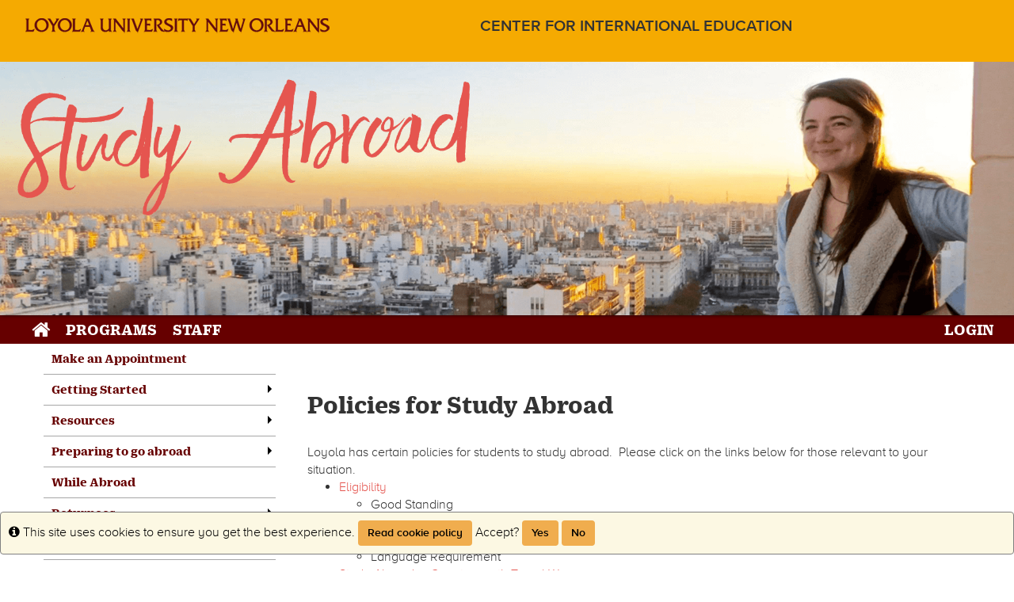

--- FILE ---
content_type: text/html;charset=UTF-8
request_url: https://studyabroad.loyno.edu/index.cfm?FuseAction=Abroad.ViewLink&Parent_ID=CAABAB36-C292-27F1-FEA5E60F24A12DAC&Link_ID=43639D2F-5056-BA1F-74BB88C27852ADF1
body_size: 36238
content:

<!DOCTYPE html>
<html lang="en-us">
<head>
	<title>Policies for Study Abroad > Study Abroad at Loyola University New Orleans</title>
	<meta http-equiv="Content-Type" content="text/html; charset=UTF-8" />
	<meta name="MSSmartTagsPreventParsing" content="true" />
	<meta name="keywords" content="study abroad, international education, international, abroad," />
	<meta name="viewport" content="width=device-width, initial-scale=1.0" />

	<link rel="stylesheet" type="text/css" href="/_assets/css/bootstrap.min-blue.css?v=TDS25.4.0-03272025" />

	<link rel="stylesheet" type="text/css" href="/_assets/css/master-responsive.css?v=TDS25.4.0-03272025" />

	<link rel="stylesheet" type="text/css" href="/accounts/89C863DBC68B4B8F7A962085D3C9B284/themes/stockassets/loyno_sa.css" />

	
	<style type="text/css">
	
		header{background-image:none;background-color:#f5aa01}
	
		header{padding:0px;border-top:0px}
	
		footer{background-image:none;background-color:#620003}
	
		footer{padding:0px;}
	
		a{color:#e5554f;}
		a:hover{color:#c34843;}
	
	</style>

	<script type="text/javascript" src="/_assets/js/master-responsive.js?v=TDS25.4.0-03272025"></script>

	<script type="text/javascript" src="/_assets/js/utils.js"></script>

	<script type="text/javascript" src="/accounts/89C863DBC68B4B8F7A962085D3C9B284/themes/stockassets/more-menu.js"></script>

	<script>
		(function(apiKey){
			(function(p,e,n,d,o){var v,w,x,y,z;o=p[d]=p[d]||{};o._q=[];
			v=['initialize','identify','updateOptions','pageLoad'];for(w=0,x=v.length;w<x;++w)(function(m){
				o[m]=o[m]||function(){o._q[m===v[0]?'unshift':'push']([m].concat([].slice.call(arguments,0)));};})(v[w]);
				y=e.createElement(n);y.async=!0;y.src='https://cdn.pendo.io/agent/static/'+apiKey+'/pendo.js';
				z=e.getElementsByTagName(n)[0];z.parentNode.insertBefore(y,z);})(window,document,'script','pendo');
				// Call this whenever information about your visitors becomes available
				// Please use Strings, Numbers, or Bools for value types.
				pendo.initialize({
	            visitor: {
	                id: "0_89C863DBC68B4B8F7A962085D3C9B284",
	                email: "",
	                full_name: " ",
					user_created: "",
	                superuser:  "false",
	                maintenance:  "false",
	                faciliatator:  "false",
	                reviewer:  "false",
	                recommender:  "false",
					alerttravel_admin: "false",
					travel_admin: "false",
					agreements_admin: "false",
					system_administrator: "false"
	                //'VISITOR-UNIQUE-ID'   // Required if user is logged in
	                // email:        // Recommended if using Pendo Feedback, or NPS Email
	                // full_name:    // Recommended if using Pendo Feedback
	                // role:         // Optional
	                // You can add any additional visitor level key-values here,
	                // as long as it's not one of the above reserved names.
	            },
	            account: {
	                id: "1000_89C863DBC68B4B8F7A962085D3C9B284",
	                account_name: "Loyola University New Orleans_Study Abroad at Loyola University New Orleans",
	                Component: "Study Abroad,AlertTraveler",
	                ACCOUNT_UNIQUE_ID: "89C863DBC68B4B8F7A962085D3C9B284",
					hostname: "studyabroad.loyno.edu",
					salesforceId: "0016g000007YMdLAAW"
					
					// Highly recommended
	                // name:         // Optional
	                // is_paying:    // Recommended if using Pendo Feedback
	                // monthly_value:// Recommended if using Pendo Feedback
	                // planLevel:    // Optional
	                // planPrice:    // Optional
	                // creationDate: // Optional
	                // You can add any additional account level key-values here,
	                // as long as it's not one of the above reserved names.
	            }
				});
		})('6f834bb5-35bf-43af-43fa-a47aa3694984');
	</script>

	
	
	
	<script>
		window['_fs_host'] = 'fullstory.com';
		window['_fs_script'] = 'edge.fullstory.com/s/fs.js';
		window['_fs_org'] = 'o-1V47MT-na1';
		window['_fs_namespace'] = 'FS';
		!function(m,n,e,t,l,o,g,y){var s,f,a=function(h){
		return!(h in m)||(m.console&&m.console.log&&m.console.log('FullStory namespace conflict. Please set window["_fs_namespace"].'),!1)}(e)
		;function j(b){var h,d=[];function k(){h&&(d.forEach((function(b){var d;try{d=b[h[0]]&&b[h[0]](h[1])}catch(h){return void(b[3]&&b[3](h))}
		d&&d.then?d.then(b[2],b[3]):b[2]&&b[2](d)})),d.length=0)}function r(b){return function(d){h||(h=[b,d],k())}}return b(r(0),r(1)),{
		then:function(b,h){return j((function(r,i){d.push([b,h,r,i]),k()}))}}}a&&(g=m[e]=function(){var b=function(b,d,k,r){function i(i,c){
		h(b,d,k,i,c,r)}r=r||2;var c,u=/Async$/;return u.test(b)?(b=b.replace(u,""),"function"==typeof Promise?new Promise(i):j(i)):h(b,d,k,c,c,r)}
		;function h(h,d,k,r,i,c){return b._api?b._api(h,d,k,r,i,c):(b.q&&b.q.push([h,d,k,r,i,c]),null)}return b.q=[],b}(),y=function(b){function h(h){
		"function"==typeof h[4]&&h[4](new Error(b))}var d=g.q;if(d){for(var k=0;k<d.length;k++)h(d[k]);d.length=0,d.push=h}},function(){
		(o=n.createElement(t)).async=!0,o.crossOrigin="anonymous",o.src="https://"+l,o.onerror=function(){y("Error loading "+l)}
		;var b=n.getElementsByTagName(t)[0];b.parentNode.insertBefore(o,b)}(),function(){function b(){}function h(b,h,d){g(b,h,d,1)}function d(b,d,k){
		h("setProperties",{type:b,properties:d},k)}function k(b,h){d("user",b,h)}function r(b,h,d){k({uid:b},d),h&&k(h,d)}g.identify=r,g.setUserVars=k,
		g.identifyAccount=b,g.clearUserCookie=b,g.setVars=d,g.event=function(b,d,k){h("trackEvent",{name:b,properties:d},k)},g.anonymize=function(){r(!1)
		},g.shutdown=function(){h("shutdown")},g.restart=function(){h("restart")},g.log=function(b,d){h("log",{level:b,msg:d})},g.consent=function(b){
		h("setIdentity",{consent:!arguments.length||b})}}(),s="fetch",f="XMLHttpRequest",g._w={},g._w[f]=m[f],g._w[s]=m[s],m[s]&&(m[s]=function(){
		return g._w[s].apply(this,arguments)}),g._v="2.0.0")}(window,document,window._fs_namespace,"script",window._fs_script);
	</script>

	
	<script src="https://logrocket.terradotta.com/LogRocket.js" crossorigin="anonymous"></script>
	<script>window.LogRocket && window.LogRocket.init('terradotta/terradotta-10');</script>

	
</head>
<body >
<span id="skiptocontent-dummy"></span>

		
		<a href="index.cfm?FuseAction=Abroad.ViewLink#tds_content_start" class="sr-only sr-only-focusable" id="skiptocontent">Skip to content</a>
	
<div id="loading" style="display: none;">Loading...</div>
<noscript><p class="alert alert-danger"><strong>Your browser does not support JavaScript, or it is currently disabled. This site requires JavaScript support to run properly.</strong></p></noscript>
<a id="top"></a> 

<script type="text/javascript">
<!--
// <![CDATA[
	var ATOCParent = 0;
	var ATOCLink = 0;
	var ann_i18n = new Array("Event Date:","View Details","There are no announcements");
// ]]>
//-->
</script>

<header id="pageheader">
<div id="header" class="clearfix">
  <div id="desktopNav">
               <div class="container-fluid top_nav">
                           <div class="col-lg-5 col-md-6 col-sm-12 nopadding">
                                       <a class="desktop_logo" href="http://loyno.edu/" title="home">
                                                   <img class="img-responsive" src="/accounts/89C863DBC68B4B8F7A962085D3C9B284/themes/stockassets/Loyola_wordmark_horizontal_maroon.png" />
                                       </a>
                           </div>
                           <div class="col-lg-7 col-md-8 col-sm-12 nopadding">
                                       <nav role="navigation" class="col-md-12" style="padding-top: 20px;">
                                                   <ul>
                                                               <li><a href="http://cie.loyno.edu" title="CIE Home">Center for International Education</a></li>
                                                   </ul>
                                       </nav>
                           </div>
               </div>
  </div>
    <div>
    <img src="/accounts/89C863DBC68B4B8F7A962085D3C9B284/themes/stockassets/StudyAbroad_Header.png" alt="Loyola University New Orleans Study Abroad" class="img-responsive"/>
</div>
</div> 
</header>


<div id="pagenav-wrapper">
<nav id="pagenav" class="navbar navbar-inverse">
	<div class="container-fluid">
		<div class="navbar-header">
			<div class="visible-xs fullname-xs"> 
				<button type="button" class="navbar-toggle collapsed" data-toggle="collapse" data-target="#top-navbar" aria-expanded="false">
					<span class="sr-only">Toggle navigation</span>
					<span class="icon-bar"></span>
					<span class="icon-bar"></span>
					<span class="icon-bar"></span>
				</button>
			</div>
		</div>
		<div class="collapse navbar-collapse" id="top-navbar">
			<ul class="nav navbar-nav navbar-left">
				
					<li>
						<a href="/index.cfm?FuseAction=Abroad.Home"><i class="fa fa-lg fa-home"><span class="sr-only">Site home</span></i></a>
					</li>
					
						<li><a href="/index.cfm?FuseAction=Programs.Home">Programs</a></li>
					
						<li><a href="/index.cfm?FuseAction=StaffMain.Home">Staff</a></li>
					
			</ul>
			<ul class="nav navbar-nav navbar-right">
				
						<li><a href="https://studyabroad.loyno.edu/index.cfm?FuseAction=Security.AngLogin">LOGIN</a></li>
					
			</ul>
		</div>
	</div>
</nav>
</div>

<main id="pagebody" class="container">
	
		<div class="row">
			
				<div id="pagebodysidebar">
			
				<ul class="sidebar-nav dropdown-menu hidden-sm hidden-xs" role="menu">
					
		<li><a href ="index.cfm?FuseAction=Abroad.ViewLink&amp;Parent_ID=0&amp;Link_ID=85FE3CC8-C292-27F1-FAC1F9F8E1CF28DB" role="menuitem" class="nav-option">Make an Appointment</a></li>
		
		<li class="dropdown-submenu">
			<a href ="index.cfm?FuseAction=Abroad.ViewLink&amp;Parent_ID=0&amp;Link_ID=CAABAB36-C292-27F1-FEA5E60F24A12DAC" role="menuitem" class="nav-option">Getting Started</a>
			<ul class="dropdown-menu">
			
		<li><a href ="index.cfm?FuseAction=Abroad.ViewLink&amp;Parent_ID=CAABAB36-C292-27F1-FEA5E60F24A12DAC&amp;Link_ID=9DDBB347-5056-831A-0D957EE7474AC6C1" role="menuitem" class="nav-option">Study Abroad in 5 Simple Steps</a></li>
		
		<li><a href ="index.cfm?FuseAction=Abroad.ViewLink&amp;Parent_ID=CAABAB36-C292-27F1-FEA5E60F24A12DAC&amp;Link_ID=46CEFF33-5056-BA1F-74EA9DB1D060044B" role="menuitem" class="nav-option">Types of Programs</a></li>
		
		<li><a href ="index.cfm?FuseAction=Abroad.ViewLink&amp;Parent_ID=CAABAB36-C292-27F1-FEA5E60F24A12DAC&amp;Link_ID=32BFCF11-5056-831A-0D65EA789EB8AD1F" role="menuitem" class="nav-option">Deadlines</a></li>
		
		<li class="dropdown-submenu">
			<a href ="index.cfm?FuseAction=Abroad.ViewLink&amp;Parent_ID=CAABAB36-C292-27F1-FEA5E60F24A12DAC&amp;Link_ID=3C4B321B-5056-BA1F-724FECD4B89867F3" role="menuitem" class="nav-option">Academics Abroad</a>
			<ul class="dropdown-menu">
			
		<li><a href ="index.cfm?FuseAction=Abroad.ViewLink&amp;Parent_ID=3C4B321B-5056-BA1F-724FECD4B89867F3&amp;Link_ID=CAB30BF1-C292-27F1-FF9BC1EB0DBA2CBE" role="menuitem" class="nav-option">Courses and Credits</a></li>
		
		<li><a href ="index.cfm?FuseAction=Abroad.ViewLink&amp;Parent_ID=3C4B321B-5056-BA1F-724FECD4B89867F3&amp;Link_ID=45E82473-5056-BA1F-74B55F49894C3327" role="menuitem" class="nav-option">Academic FAQs</a></li>
		
					</ul>
				</li>
				
		<li class="dropdown-submenu">
			<a href ="index.cfm?FuseAction=Abroad.ViewLink&amp;Parent_ID=CAABAB36-C292-27F1-FEA5E60F24A12DAC&amp;Link_ID=43639D2F-5056-BA1F-74BB88C27852ADF1" role="menuitem" class="nav-option">Policies for Study Abroad</a>
			<ul class="dropdown-menu">
			
		<li><a href ="index.cfm?FuseAction=Abroad.ViewLink&amp;Parent_ID=43639D2F-5056-BA1F-74BB88C27852ADF1&amp;Link_ID=69BA1BCC-5056-BA1F-74AE55BB0A1ACC87" role="menuitem" class="nav-option">Eligibility</a></li>
		
		<li><a href ="index.cfm?FuseAction=Abroad.ViewLink&amp;Parent_ID=43639D2F-5056-BA1F-74BB88C27852ADF1&amp;Link_ID=6001C3D5-5056-831A-0DEE1293CD1C98F0" role="menuitem" class="nav-option">Countries with Level 3 or 4 Travel Advisories</a></li>
		
		<li><a href ="index.cfm?FuseAction=Abroad.ViewLink&amp;Parent_ID=43639D2F-5056-BA1F-74BB88C27852ADF1&amp;Link_ID=BA3A8F8A-5056-831A-0D04DA2A30290E38" role="menuitem" class="nav-option">Direct Enrollment</a></li>
		
					</ul>
				</li>
				
		<li class="dropdown-submenu">
			<a href ="index.cfm?FuseAction=Abroad.ViewLink&amp;Parent_ID=CAABAB36-C292-27F1-FEA5E60F24A12DAC&amp;Link_ID=3CB9DA0C-5056-BA1F-723D600C22387F02" role="menuitem" class="nav-option">Finances</a>
			<ul class="dropdown-menu">
			
		<li><a href ="index.cfm?FuseAction=Abroad.ViewLink&amp;Parent_ID=3CB9DA0C-5056-BA1F-723D600C22387F02&amp;Link_ID=C9F096F7-5056-831A-0D23BFBC8E36A3EE" role="menuitem" class="nav-option">Financial Aid and Study Abroad</a></li>
		
		<li><a href ="index.cfm?FuseAction=Abroad.ViewLink&amp;Parent_ID=3CB9DA0C-5056-BA1F-723D600C22387F02&amp;Link_ID=489A8BF6-5056-BA1F-741B4B3C111FC7CB" role="menuitem" class="nav-option">Study Abroad Costs</a></li>
		
		<li><a href ="index.cfm?FuseAction=Abroad.ViewLink&amp;Parent_ID=3CB9DA0C-5056-BA1F-723D600C22387F02&amp;Link_ID=48289D6B-5056-BA1F-7401DDF37B825139" role="menuitem" class="nav-option">Study Abroad Grants and Scholarships</a></li>
		
					</ul>
				</li>
				
							</ul>
						</li>
						
		<li class="dropdown-submenu">
			<a href ="index.cfm?FuseAction=Abroad.ViewLink&amp;Parent_ID=0&amp;Link_ID=75BBC988-5056-BA1F-72217D1072A320F6" role="menuitem" class="nav-option">Resources</a>
			<ul class="dropdown-menu">
			
		<li><a href ="index.cfm?FuseAction=Abroad.ViewLink&amp;Parent_ID=75BBC988-5056-BA1F-72217D1072A320F6&amp;Link_ID=CAB1188E-C292-27F1-FD0A5957D30FEB80" role="menuitem" class="nav-option">Passports and Visas</a></li>
		
		<li class="dropdown-submenu">
			<a href ="index.cfm?FuseAction=Abroad.ViewLink&amp;Parent_ID=75BBC988-5056-BA1F-72217D1072A320F6&amp;Link_ID=CAADC1B2-C292-27F1-FFCB69F3367E41B0" role="menuitem" class="nav-option">Diverse Student Resources</a>
			<ul class="dropdown-menu">
			
		<li><a href ="index.cfm?FuseAction=Abroad.ViewLink&amp;Parent_ID=CAADC1B2-C292-27F1-FFCB69F3367E41B0&amp;Link_ID=CAAD6941-C292-27F1-FFEDA09DC16AD561" role="menuitem" class="nav-option">Accessibility Abroad</a></li>
		
		<li><a href ="index.cfm?FuseAction=Abroad.ViewLink&amp;Parent_ID=CAADC1B2-C292-27F1-FFCB69F3367E41B0&amp;Link_ID=C6F5D205-C292-27F1-F6866E24CF7CDB45" role="menuitem" class="nav-option">Femininity Abroad</a></li>
		
		<li><a href ="index.cfm?FuseAction=Abroad.ViewLink&amp;Parent_ID=CAADC1B2-C292-27F1-FFCB69F3367E41B0&amp;Link_ID=9C6826AE-C292-27F1-F9F373977F5FAA67" role="menuitem" class="nav-option">LGBTQ+ Abroad</a></li>
		
		<li><a href ="index.cfm?FuseAction=Abroad.ViewLink&amp;Parent_ID=CAADC1B2-C292-27F1-FFCB69F3367E41B0&amp;Link_ID=9C5CD13C-C292-27F1-FF20C036F49995BE" role="menuitem" class="nav-option">Race and Ethnicity Abroad</a></li>
		
					</ul>
				</li>
				
		<li class="dropdown-submenu">
			<a href ="index.cfm?FuseAction=Abroad.ViewLink&amp;Parent_ID=75BBC988-5056-BA1F-72217D1072A320F6&amp;Link_ID=522CB561-C292-27F1-F2B1ED9D7598AF1A" role="menuitem" class="nav-option">Health and Safety Abroad</a>
			<ul class="dropdown-menu">
			
		<li><a href ="index.cfm?FuseAction=Abroad.ViewLink&amp;Parent_ID=522CB561-C292-27F1-F2B1ED9D7598AF1A&amp;Link_ID=0C227744-5056-BA1F-7219860AC0B02252" role="menuitem" class="nav-option">Alert Traveler</a></li>
		
		<li><a href ="index.cfm?FuseAction=Abroad.ViewLink&amp;Parent_ID=522CB561-C292-27F1-F2B1ED9D7598AF1A&amp;Link_ID=CAB23151-C292-27F1-FA8DAF57C39B965C" role="menuitem" class="nav-option">Health & Accident Insurance</a></li>
		
		<li><a href ="index.cfm?FuseAction=Abroad.ViewLink&amp;Parent_ID=522CB561-C292-27F1-F2B1ED9D7598AF1A&amp;Link_ID=CAB27697-C292-27F1-FD858300358073F9" role="menuitem" class="nav-option">Health Tips</a></li>
		
		<li><a href ="index.cfm?FuseAction=Abroad.ViewLink&amp;Parent_ID=522CB561-C292-27F1-F2B1ED9D7598AF1A&amp;Link_ID=C6745E11-C292-27F1-F5488F60CC90B6CB" role="menuitem" class="nav-option">Safety Tips</a></li>
		
		<li><a href ="index.cfm?FuseAction=Abroad.ViewLink&amp;Parent_ID=522CB561-C292-27F1-F2B1ED9D7598AF1A&amp;Link_ID=0F1CD6F3-5056-BA1F-72F10A0CFA589DE7" role="menuitem" class="nav-option">Alcohol and Drugs Abroad</a></li>
		
		<li><a href ="index.cfm?FuseAction=Abroad.ViewLink&amp;Parent_ID=522CB561-C292-27F1-F2B1ED9D7598AF1A&amp;Link_ID=0F15A9E8-5056-BA1F-721C89AEEA3DCD0B" role="menuitem" class="nav-option">Sexual Health Abroad</a></li>
		
		<li><a href ="index.cfm?FuseAction=Abroad.ViewLink&amp;Parent_ID=522CB561-C292-27F1-F2B1ED9D7598AF1A&amp;Link_ID=0F19FC98-5056-BA1F-723D663DD146F24A" role="menuitem" class="nav-option">Sexual Violence</a></li>
		
					</ul>
				</li>
				
		<li><a href ="index.cfm?FuseAction=Abroad.ViewLink&amp;Parent_ID=75BBC988-5056-BA1F-72217D1072A320F6&amp;Link_ID=CAB2BF68-C292-27F1-FF00B7077D516BBF" role="menuitem" class="nav-option">Adjusting to a New Culture</a></li>
		
					</ul>
				</li>
				
		<li class="dropdown-submenu">
			<a href ="index.cfm?FuseAction=Abroad.ViewLink&amp;Parent_ID=0&amp;Link_ID=CAA6D7BD-C292-27F1-F38AC635E2416DA9" role="menuitem" class="nav-option">Preparing to go abroad</a>
			<ul class="dropdown-menu">
			
		<li><a href ="index.cfm?FuseAction=Abroad.ViewLink&amp;Parent_ID=CAA6D7BD-C292-27F1-F38AC635E2416DA9&amp;Link_ID=A00110D1-C292-27F1-F084BE8CF0DE94FD" role="menuitem" class="nav-option">Checklist - Pre-departure</a></li>
		
		<li><a href ="index.cfm?FuseAction=Abroad.ViewLink&amp;Parent_ID=CAA6D7BD-C292-27F1-F38AC635E2416DA9&amp;Link_ID=CAB1DB22-C292-27F1-FB2D5B2C19C0C2B3" role="menuitem" class="nav-option">Learning About Your Host Country</a></li>
		
		<li><a href ="index.cfm?FuseAction=Abroad.ViewLink&amp;Parent_ID=CAA6D7BD-C292-27F1-F38AC635E2416DA9&amp;Link_ID=C64D9EB2-C292-27F1-FDDE0E0C6228F524" role="menuitem" class="nav-option">Managing Your Money</a></li>
		
		<li><a href ="index.cfm?FuseAction=Abroad.ViewLink&amp;Parent_ID=CAA6D7BD-C292-27F1-F38AC635E2416DA9&amp;Link_ID=CAB154FA-C292-27F1-FC9C905791CB972C" role="menuitem" class="nav-option">Travel Arrangements</a></li>
		
		<li><a href ="index.cfm?FuseAction=Abroad.ViewLink&amp;Parent_ID=CAA6D7BD-C292-27F1-F38AC635E2416DA9&amp;Link_ID=CAB1A0C9-C292-27F1-F8B73CAAB6486530" role="menuitem" class="nav-option">Packing and Baggage</a></li>
		
					</ul>
				</li>
				
		<li><a href ="index.cfm?FuseAction=Abroad.ViewLink&amp;Parent_ID=0&amp;Link_ID=CAA7193A-C292-27F1-FA88F1712F2585A4" role="menuitem" class="nav-option">While Abroad</a></li>
		
		<li class="dropdown-submenu">
			<a href ="index.cfm?FuseAction=Abroad.ViewLink&amp;Parent_ID=0&amp;Link_ID=CAA87CD1-C292-27F1-F63D066FC215F99D" role="menuitem" class="nav-option">Returnees</a>
			<ul class="dropdown-menu">
			
		<li><a href ="index.cfm?FuseAction=Abroad.ViewLink&amp;Parent_ID=CAA87CD1-C292-27F1-F63D066FC215F99D&amp;Link_ID=077CEAB5-5056-BA1F-746A94BB6142E585" role="menuitem" class="nav-option">Returning to Loyola</a></li>
		
		<li><a href ="index.cfm?FuseAction=Abroad.ViewLink&amp;Parent_ID=CAA87CD1-C292-27F1-F63D066FC215F99D&amp;Link_ID=C61EFAE0-C292-27F1-F2E6B80ACCFAF158" role="menuitem" class="nav-option">Internationalize Your Resume</a></li>
		
		<li><a href ="index.cfm?FuseAction=Abroad.ViewLink&amp;Parent_ID=CAA87CD1-C292-27F1-F63D066FC215F99D&amp;Link_ID=A6481A50-C292-27F1-F725A43112B572E2" role="menuitem" class="nav-option">International Life after Graduation</a></li>
		
		<li><a href ="index.cfm?FuseAction=Abroad.ViewLink&amp;Parent_ID=CAA87CD1-C292-27F1-F63D066FC215F99D&amp;Link_ID=199848F6-C292-27F1-F0A1D2DE7914A482" role="menuitem" class="nav-option">Apply to Become a Study Abroad Peer Advisor</a></li>
		
					</ul>
				</li>
				
		<li><a href ="index.cfm?FuseAction=Abroad.ViewLink&amp;Parent_ID=0&amp;Link_ID=CAA96C23-C292-27F1-FB4D966DE798A439" role="menuitem" class="nav-option">Parent Information</a></li>
		
		<li><a href ="https://studyabroad.loyno.edu/index.cfm?FuseAction=StaffMain.Home" role="menuitem" class="nav-option">Contact</a></li>
		
						<li id="announcements-frame" class="visible-md visible-lg" role="menuitem">
							<div id="announcements-box">
								<div class="text-center announcements-top">
									Announcements
								</div>
								
									<a id="announcementssource" style="display:none;" href="/index.cfm?FuseAction=Announcements.XML&amp;Program_ID=0">Announcements</a>
								
								<ul id="announcements-list">
									<li>
										<p>Loading...</p>
									</li>
								</ul>
								<div class="text-center" id="controls">
									<span class="pull-left">&nbsp;<a id="prev" title="Previous" href="javascript:void(0);"><i class="fa fa-lg fa-caret-left"><span class="sr-only">Previous announcement</span></i></a></span>
									
										<a href="/index.cfm?FuseAction=Announcements.Home">View All</a>
									
									<span class="pull-right"><a id="next" title="Next" href="javascript:void(0);"><i class="fa fa-lg fa-caret-right"><span class="sr-only">Next announcement</span></i></a>&nbsp;</span>
								</div>
							</div>
						</li>
					
				</ul>
				<div class="mobilesite-nav visible-sm visible-xs">
					<div class="dropdown">
						<button class="btn btn-default btn-block dropdown-toggle" type="button" id="sitelinks" data-toggle="dropdown" aria-haspopup="true" aria-expanded="true">
							Site links <span class="caret"></span>
						</button>
						<ul class="dropdown-menu btn-block" aria-labelledby="sitelinks">
							
	<li><a href ="index.cfm?FuseAction=Abroad.ViewLink&amp;Parent_ID=0&amp;Link_ID=85FE3CC8-C292-27F1-FAC1F9F8E1CF28DB">Make an Appointment</a></li>
	
	<li><a href ="index.cfm?FuseAction=Abroad.ViewLink&amp;Parent_ID=0&amp;Link_ID=CAABAB36-C292-27F1-FEA5E60F24A12DAC">Getting Started</a></li>
	
	<li><a href ="index.cfm?FuseAction=Abroad.ViewLink&amp;Parent_ID=CAABAB36-C292-27F1-FEA5E60F24A12DAC&amp;Link_ID=9DDBB347-5056-831A-0D957EE7474AC6C1">&nbsp;&nbsp;Study Abroad in 5 Simple Steps</a></li>
	
	<li><a href ="index.cfm?FuseAction=Abroad.ViewLink&amp;Parent_ID=CAABAB36-C292-27F1-FEA5E60F24A12DAC&amp;Link_ID=46CEFF33-5056-BA1F-74EA9DB1D060044B">&nbsp;&nbsp;Types of Programs</a></li>
	
	<li><a href ="index.cfm?FuseAction=Abroad.ViewLink&amp;Parent_ID=CAABAB36-C292-27F1-FEA5E60F24A12DAC&amp;Link_ID=32BFCF11-5056-831A-0D65EA789EB8AD1F">&nbsp;&nbsp;Deadlines</a></li>
	
	<li><a href ="index.cfm?FuseAction=Abroad.ViewLink&amp;Parent_ID=CAABAB36-C292-27F1-FEA5E60F24A12DAC&amp;Link_ID=3C4B321B-5056-BA1F-724FECD4B89867F3">&nbsp;&nbsp;Academics Abroad</a></li>
	
	<li><a href ="index.cfm?FuseAction=Abroad.ViewLink&amp;Parent_ID=3C4B321B-5056-BA1F-724FECD4B89867F3&amp;Link_ID=CAB30BF1-C292-27F1-FF9BC1EB0DBA2CBE">&nbsp;&nbsp;&nbsp;&nbsp;Courses and Credits</a></li>
	
	<li><a href ="index.cfm?FuseAction=Abroad.ViewLink&amp;Parent_ID=3C4B321B-5056-BA1F-724FECD4B89867F3&amp;Link_ID=45E82473-5056-BA1F-74B55F49894C3327">&nbsp;&nbsp;&nbsp;&nbsp;Academic FAQs</a></li>
	
	<li><a href ="index.cfm?FuseAction=Abroad.ViewLink&amp;Parent_ID=CAABAB36-C292-27F1-FEA5E60F24A12DAC&amp;Link_ID=43639D2F-5056-BA1F-74BB88C27852ADF1">&nbsp;&nbsp;Policies for Study Abroad</a></li>
	
	<li><a href ="index.cfm?FuseAction=Abroad.ViewLink&amp;Parent_ID=43639D2F-5056-BA1F-74BB88C27852ADF1&amp;Link_ID=69BA1BCC-5056-BA1F-74AE55BB0A1ACC87">&nbsp;&nbsp;&nbsp;&nbsp;Eligibility</a></li>
	
	<li><a href ="index.cfm?FuseAction=Abroad.ViewLink&amp;Parent_ID=43639D2F-5056-BA1F-74BB88C27852ADF1&amp;Link_ID=6001C3D5-5056-831A-0DEE1293CD1C98F0">&nbsp;&nbsp;&nbsp;&nbsp;Countries with Level 3 or 4 Travel Advisories</a></li>
	
	<li><a href ="index.cfm?FuseAction=Abroad.ViewLink&amp;Parent_ID=43639D2F-5056-BA1F-74BB88C27852ADF1&amp;Link_ID=BA3A8F8A-5056-831A-0D04DA2A30290E38">&nbsp;&nbsp;&nbsp;&nbsp;Direct Enrollment</a></li>
	
	<li><a href ="index.cfm?FuseAction=Abroad.ViewLink&amp;Parent_ID=CAABAB36-C292-27F1-FEA5E60F24A12DAC&amp;Link_ID=3CB9DA0C-5056-BA1F-723D600C22387F02">&nbsp;&nbsp;Finances</a></li>
	
	<li><a href ="index.cfm?FuseAction=Abroad.ViewLink&amp;Parent_ID=3CB9DA0C-5056-BA1F-723D600C22387F02&amp;Link_ID=C9F096F7-5056-831A-0D23BFBC8E36A3EE">&nbsp;&nbsp;&nbsp;&nbsp;Financial Aid and Study Abroad</a></li>
	
	<li><a href ="index.cfm?FuseAction=Abroad.ViewLink&amp;Parent_ID=3CB9DA0C-5056-BA1F-723D600C22387F02&amp;Link_ID=489A8BF6-5056-BA1F-741B4B3C111FC7CB">&nbsp;&nbsp;&nbsp;&nbsp;Study Abroad Costs</a></li>
	
	<li><a href ="index.cfm?FuseAction=Abroad.ViewLink&amp;Parent_ID=3CB9DA0C-5056-BA1F-723D600C22387F02&amp;Link_ID=48289D6B-5056-BA1F-7401DDF37B825139">&nbsp;&nbsp;&nbsp;&nbsp;Study Abroad Grants and Scholarships</a></li>
	
	<li><a href ="index.cfm?FuseAction=Abroad.ViewLink&amp;Parent_ID=0&amp;Link_ID=75BBC988-5056-BA1F-72217D1072A320F6">Resources</a></li>
	
	<li><a href ="index.cfm?FuseAction=Abroad.ViewLink&amp;Parent_ID=75BBC988-5056-BA1F-72217D1072A320F6&amp;Link_ID=CAB1188E-C292-27F1-FD0A5957D30FEB80">&nbsp;&nbsp;Passports and Visas</a></li>
	
	<li><a href ="index.cfm?FuseAction=Abroad.ViewLink&amp;Parent_ID=75BBC988-5056-BA1F-72217D1072A320F6&amp;Link_ID=CAADC1B2-C292-27F1-FFCB69F3367E41B0">&nbsp;&nbsp;Diverse Student Resources</a></li>
	
	<li><a href ="index.cfm?FuseAction=Abroad.ViewLink&amp;Parent_ID=CAADC1B2-C292-27F1-FFCB69F3367E41B0&amp;Link_ID=CAAD6941-C292-27F1-FFEDA09DC16AD561">&nbsp;&nbsp;&nbsp;&nbsp;Accessibility Abroad</a></li>
	
	<li><a href ="index.cfm?FuseAction=Abroad.ViewLink&amp;Parent_ID=CAADC1B2-C292-27F1-FFCB69F3367E41B0&amp;Link_ID=C6F5D205-C292-27F1-F6866E24CF7CDB45">&nbsp;&nbsp;&nbsp;&nbsp;Femininity Abroad</a></li>
	
	<li><a href ="index.cfm?FuseAction=Abroad.ViewLink&amp;Parent_ID=CAADC1B2-C292-27F1-FFCB69F3367E41B0&amp;Link_ID=9C6826AE-C292-27F1-F9F373977F5FAA67">&nbsp;&nbsp;&nbsp;&nbsp;LGBTQ+ Abroad</a></li>
	
	<li><a href ="index.cfm?FuseAction=Abroad.ViewLink&amp;Parent_ID=CAADC1B2-C292-27F1-FFCB69F3367E41B0&amp;Link_ID=9C5CD13C-C292-27F1-FF20C036F49995BE">&nbsp;&nbsp;&nbsp;&nbsp;Race and Ethnicity Abroad</a></li>
	
	<li><a href ="index.cfm?FuseAction=Abroad.ViewLink&amp;Parent_ID=75BBC988-5056-BA1F-72217D1072A320F6&amp;Link_ID=522CB561-C292-27F1-F2B1ED9D7598AF1A">&nbsp;&nbsp;Health and Safety Abroad</a></li>
	
	<li><a href ="index.cfm?FuseAction=Abroad.ViewLink&amp;Parent_ID=522CB561-C292-27F1-F2B1ED9D7598AF1A&amp;Link_ID=0C227744-5056-BA1F-7219860AC0B02252">&nbsp;&nbsp;&nbsp;&nbsp;Alert Traveler</a></li>
	
	<li><a href ="index.cfm?FuseAction=Abroad.ViewLink&amp;Parent_ID=522CB561-C292-27F1-F2B1ED9D7598AF1A&amp;Link_ID=CAB23151-C292-27F1-FA8DAF57C39B965C">&nbsp;&nbsp;&nbsp;&nbsp;Health & Accident Insurance</a></li>
	
	<li><a href ="index.cfm?FuseAction=Abroad.ViewLink&amp;Parent_ID=522CB561-C292-27F1-F2B1ED9D7598AF1A&amp;Link_ID=CAB27697-C292-27F1-FD858300358073F9">&nbsp;&nbsp;&nbsp;&nbsp;Health Tips</a></li>
	
	<li><a href ="index.cfm?FuseAction=Abroad.ViewLink&amp;Parent_ID=522CB561-C292-27F1-F2B1ED9D7598AF1A&amp;Link_ID=C6745E11-C292-27F1-F5488F60CC90B6CB">&nbsp;&nbsp;&nbsp;&nbsp;Safety Tips</a></li>
	
	<li><a href ="index.cfm?FuseAction=Abroad.ViewLink&amp;Parent_ID=522CB561-C292-27F1-F2B1ED9D7598AF1A&amp;Link_ID=0F1CD6F3-5056-BA1F-72F10A0CFA589DE7">&nbsp;&nbsp;&nbsp;&nbsp;Alcohol and Drugs Abroad</a></li>
	
	<li><a href ="index.cfm?FuseAction=Abroad.ViewLink&amp;Parent_ID=522CB561-C292-27F1-F2B1ED9D7598AF1A&amp;Link_ID=0F15A9E8-5056-BA1F-721C89AEEA3DCD0B">&nbsp;&nbsp;&nbsp;&nbsp;Sexual Health Abroad</a></li>
	
	<li><a href ="index.cfm?FuseAction=Abroad.ViewLink&amp;Parent_ID=522CB561-C292-27F1-F2B1ED9D7598AF1A&amp;Link_ID=0F19FC98-5056-BA1F-723D663DD146F24A">&nbsp;&nbsp;&nbsp;&nbsp;Sexual Violence</a></li>
	
	<li><a href ="index.cfm?FuseAction=Abroad.ViewLink&amp;Parent_ID=75BBC988-5056-BA1F-72217D1072A320F6&amp;Link_ID=CAB2BF68-C292-27F1-FF00B7077D516BBF">&nbsp;&nbsp;Adjusting to a New Culture</a></li>
	
	<li><a href ="index.cfm?FuseAction=Abroad.ViewLink&amp;Parent_ID=0&amp;Link_ID=CAA6D7BD-C292-27F1-F38AC635E2416DA9">Preparing to go abroad</a></li>
	
	<li><a href ="index.cfm?FuseAction=Abroad.ViewLink&amp;Parent_ID=CAA6D7BD-C292-27F1-F38AC635E2416DA9&amp;Link_ID=A00110D1-C292-27F1-F084BE8CF0DE94FD">&nbsp;&nbsp;Checklist - Pre-departure</a></li>
	
	<li><a href ="index.cfm?FuseAction=Abroad.ViewLink&amp;Parent_ID=CAA6D7BD-C292-27F1-F38AC635E2416DA9&amp;Link_ID=CAB1DB22-C292-27F1-FB2D5B2C19C0C2B3">&nbsp;&nbsp;Learning About Your Host Country</a></li>
	
	<li><a href ="index.cfm?FuseAction=Abroad.ViewLink&amp;Parent_ID=CAA6D7BD-C292-27F1-F38AC635E2416DA9&amp;Link_ID=C64D9EB2-C292-27F1-FDDE0E0C6228F524">&nbsp;&nbsp;Managing Your Money</a></li>
	
	<li><a href ="index.cfm?FuseAction=Abroad.ViewLink&amp;Parent_ID=CAA6D7BD-C292-27F1-F38AC635E2416DA9&amp;Link_ID=CAB154FA-C292-27F1-FC9C905791CB972C">&nbsp;&nbsp;Travel Arrangements</a></li>
	
	<li><a href ="index.cfm?FuseAction=Abroad.ViewLink&amp;Parent_ID=CAA6D7BD-C292-27F1-F38AC635E2416DA9&amp;Link_ID=CAB1A0C9-C292-27F1-F8B73CAAB6486530">&nbsp;&nbsp;Packing and Baggage</a></li>
	
	<li><a href ="index.cfm?FuseAction=Abroad.ViewLink&amp;Parent_ID=0&amp;Link_ID=CAA7193A-C292-27F1-FA88F1712F2585A4">While Abroad</a></li>
	
	<li><a href ="index.cfm?FuseAction=Abroad.ViewLink&amp;Parent_ID=0&amp;Link_ID=CAA87CD1-C292-27F1-F63D066FC215F99D">Returnees</a></li>
	
	<li><a href ="index.cfm?FuseAction=Abroad.ViewLink&amp;Parent_ID=CAA87CD1-C292-27F1-F63D066FC215F99D&amp;Link_ID=077CEAB5-5056-BA1F-746A94BB6142E585">&nbsp;&nbsp;Returning to Loyola</a></li>
	
	<li><a href ="index.cfm?FuseAction=Abroad.ViewLink&amp;Parent_ID=CAA87CD1-C292-27F1-F63D066FC215F99D&amp;Link_ID=C61EFAE0-C292-27F1-F2E6B80ACCFAF158">&nbsp;&nbsp;Internationalize Your Resume</a></li>
	
	<li><a href ="index.cfm?FuseAction=Abroad.ViewLink&amp;Parent_ID=CAA87CD1-C292-27F1-F63D066FC215F99D&amp;Link_ID=A6481A50-C292-27F1-F725A43112B572E2">&nbsp;&nbsp;International Life after Graduation</a></li>
	
	<li><a href ="index.cfm?FuseAction=Abroad.ViewLink&amp;Parent_ID=CAA87CD1-C292-27F1-F63D066FC215F99D&amp;Link_ID=199848F6-C292-27F1-F0A1D2DE7914A482">&nbsp;&nbsp;Apply to Become a Study Abroad Peer Advisor</a></li>
	
	<li><a href ="index.cfm?FuseAction=Abroad.ViewLink&amp;Parent_ID=0&amp;Link_ID=CAA96C23-C292-27F1-FB4D966DE798A439">Parent Information</a></li>
	
	<li><a href ="https://studyabroad.loyno.edu/index.cfm?FuseAction=StaffMain.Home">Contact</a></li>
	
								<li>
									
										<a href="/index.cfm?FuseAction=Announcements.Home">Announcements</a>
									
								</li>
							
						</ul>
					</div>
				</div>
			</div>
			
				<div id="pagebodycontent" class="page-content public-page-content">
				
				<a id="tds_content_start"></a>
				<div id="pagebodycontentheader">
					
			<h1 style="font-size: 2.25em !important;">
				Policies for Study Abroad
			</h1>
		
				</div>
				<div id='sa_content'><a id='sa_content_start'></a><br />
Loyola has certain policies for students to study abroad.&nbsp; Please click on the links below for those relevant to your situation.
<ul>
	<li><a href="http://studyabroad.loyno.edu/index.cfm?FuseAction=Abroad.ViewLink&amp;Parent_ID=43639D2F-5056-BA1F-74BB88C27852ADF1&amp;Link_ID=69BA1BCC-5056-BA1F-74AE55BB0A1ACC87">Eligibility&nbsp;</a>
	<ul>
		<li>Good Standing</li>
		<li>GPA</li>
		<li>Classification</li>
		<li>Language Requirement</li>
	</ul>
	</li>
	<li><a href="http://studyabroad.loyno.edu/index.cfm?FuseAction=Abroad.ViewLink&amp;Parent_ID=43639D2F-5056-BA1F-74BB88C27852ADF1&amp;Link_ID=6001C3D5-5056-831A-0DEE1293CD1C98F0">Study Abroad in Countries with Travel Warnings</a></li>
	<li><a href="http://studyabroad.loyno.edu/index.cfm?FuseAction=Abroad.ViewLink&amp;Parent_ID=43639D2F-5056-BA1F-74BB88C27852ADF1&amp;Link_ID=BA3A8F8A-5056-831A-0D04DA2A30290E38">Direct Enrollment in institutions abroad</a></li>
</ul>
<br />
<a href="http://studyabroad.loyno.edu/index.cfm?FuseAction=Abroad.ViewLink&amp;Parent_ID=0&amp;Link_ID=CAABAB36-C292-27F1-FEA5E60F24A12DAC">Back to Getting Started.</a> </div>
			</div>
		</div>
	
</main>


<footer id="pagefooter">
<div class="container-fluid">
    <div class="mh-100 col-md-2">
        <a id="no-hover" class="desktop-logo" href="http://loyno.edu">
					<img src="/accounts/89C863DBC68B4B8F7A962085D3C9B284/themes/stockassets/LUNO-LOGO_vert_w.png" width="155px" height="80px"></img>
				</a>
    </div>
    <div class="mh-100 col-md-10">
    	<span class="footer-hover">
    		<a href="http://www.loyno.edu/cie/">Center for International Education</a> | Phone: 504-864-7550 | Fax: 504-864-7548 | E-mail: <a href="mailto:cie@loyno.edu">cie@loyno.edu</a><br /><br />
			Office Location: 580 Broadway Street, Founders Hall, Room 223 | Mailing Address: 6363 St. Charles Avenue, Campus Box 205, New Orleans, LA 70118<br />
			Copyright &copy; 1996-2023 Loyola University New Orleans
		</span>
    </div>
</div> 
	<div id="cookiePolicyId" class="alert alert-warning" style="padding: 10px; width: 100%; border: 1px solid gray; position: fixed; right: 0px; bottom: 0px; color:black;" > 
		<i class="fa fa-info-circle" title="Info"><span class="sr-only">Info</span></i> This site uses cookies to ensure you get the best experience.
		<a class="btn btn-sm btn-warning fancybox ajax" style="color:black;" href="index.cfm?FuseAction=Public.cookiePolicy" title="Read cookie policy">Read cookie policy</a>
		Accept? <button class="btn btn-sm btn-warning" style="color:black;" onclick="setCookie( cname = 'no-cookies', cvalue = 'false' );" data-dismiss="alert">Yes</button> <button class="btn btn-sm btn-warning" style="color:black;" onclick="setCookieEndOfSession( cname = 'no-cookies', cvalue = 'true' );" data-dismiss="alert">No</button>
	</div>

<script language="JavaScript" type="text/javascript">
	function setCookie( cname, cvalue ) {
		var d = new Date();
	    d.setTime(d.getTime() + (10000*24*60*60*1000));
	    var expires = "expires="+ d.toUTCString();
	    document.cookie = cname + "=" + cvalue + ";" + expires + ";path=/";
	}
	function setCookieEndOfSession( cname, cvalue ) {
	    document.cookie = cname + "=" + cvalue + ";path=/";
	}
</script>
</footer>


<script type="text/javascript">
<!--
// <![CDATA[
var sErr = "";
$(document).scroll(function () {
	if ($(window).scrollTop() >=  document.getElementById("pageheader").offsetHeight) {
		$("#pagenav-wrapper").css('min-height',$("#pagenav").height());
		$("#pagenav").addClass("navbar-fixed-top");
	} else {
		$("#pagenav").removeClass("navbar-fixed-top");
	};
});
$(document).ready(function(){
	$("#loading").bind("ajaxSend", function(){
		$(this).show();
	}).bind("ajaxComplete", function(){
		$(this).hide();
	});
	$('form').each(function(){
		$(this).submit(function(){
			if(sErr.length==0) {
				$('button[name=btnSubmit],input[name=btnSubmit],input[name=btnSubmit1]', this).removeClass('enabled').addClass('disabled').val('Processing...').attr({disabled : 'disabled',title :'Processing...'});
			}
		})
	});
	if(window.location.href.indexOf('ViewProgram')){
		$('html').attr('xmlns:og','http://ogp.me/ns#');
		$('html').attr('xmlns:fb','http://www.facebook.com/2008/fbml');
		$('html').attr('itemscope','');
		$('html').attr('itemtype','http://schema.org/');
	}
    $(".fancybox").fancybox({'type':'iframe','title':'','width':$(window).width()-100,'height':$(window).height()-100,'padding':10});
    $('.chosen-select').chosen({search_contains: true});

	var wlh = window.location.href;
	var fuseactioncode = "";
	if (wlh.indexOf("FuseAction=")>0) {
		fuseactioncode = wlh.substr(wlh.indexOf("FuseAction=")+11);
	}

	// get the admin layout link id
	var TOCid = "";
	if (ATOCParent && ATOCLink) {
		TOCid = "#ATOC-" + ATOCParent + "-" + ATOCLink;
	}

	// if there is no link currently marked as selected, see if there is one that matches with the current code
	if ($("#pagenav .active").length == 0) {
		if ((TOCid != "") && ($(TOCid).length != 0)) { $(TOCid).eq(0).addClass("active"); }
		else {
			var foundIt = false;
			$("#SA_TOC_Container a").each(function() {
				if (!foundIt) {
					var h = $(this).attr("href");
					if (wlh.indexOf("FuseAction=")==-1){foundIt = true;}
				}
			});
		}
	}

	// open the menu to the current selected option
	$(TOCid).parent().parent().addClass('active'); // selected list item

	
});
// ]]>
//-->
</script>
	
<script type="text/javascript">
	
</script>

</body>
</html>


--- FILE ---
content_type: text/html;charset=UTF-8
request_url: https://studyabroad.loyno.edu/index.cfm?FuseAction=Announcements.XML&Program_ID=0
body_size: 1436
content:
<?xml version="1.0" encoding="UTF-8" ?><anncXML> 

<announcement>
<Announcement_Id>3300</Announcement_Id>
<Program_Id>0</Program_Id>
<Headline>Info Session: Paris Summer 2026</Headline>
<Blurb>12:30 PM – 1:30 PM, CMM 204G</Blurb>
<Event_Date>01/22/2026</Event_Date>
<Article_Length>1424</Article_Length>
</announcement> 

<announcement>
<Announcement_Id>3302</Announcement_Id>
<Program_Id>0</Program_Id>
<Headline>Info Session: Iceland Summer 2026</Headline>
<Blurb>4:00 - 5:00 PM, BO 332</Blurb>
<Event_Date>01/22/2026</Event_Date>
<Article_Length>1354</Article_Length>
</announcement> 

<announcement>
<Announcement_Id>3301</Announcement_Id>
<Program_Id>0</Program_Id>
<Headline>CIE Culture Cup: France and the U.K.!</Headline>
<Blurb>12:00 PM – 2:00 PM, One Loyola Room, DSC</Blurb>
<Event_Date>01/27/2026</Event_Date>
<Article_Length>1544</Article_Length>
</announcement> 

<announcement>
<Announcement_Id>3153</Announcement_Id>
<Program_Id>0</Program_Id>
<Headline>Follow @LoynoAbroad on Instagram!</Headline>
<Blurb>Follow <a href="https://www.instagram.com/loynoabroad/" target="_blank">@loynoabroad</a> for all things Loyola Study Abroad.</Blurb>
<Event_Date></Event_Date>
<Article_Length>0</Article_Length>
</announcement></anncXML>

--- FILE ---
content_type: text/css
request_url: https://studyabroad.loyno.edu/accounts/89C863DBC68B4B8F7A962085D3C9B284/themes/stockassets/loyno_sa.css
body_size: 12935
content:
@import url('bootstrap-custom-override.css');
/*Font declarations*/

@font-face {
    font-family: 'Duplicate Ionic Web';
    src: url('DuplicateIonic-Bold-Web.woff') format('woff');
    font-weight: bold;
}

@font-face {
    font-family: 'Duplicate Ionic Web';
    src: url('DuplicateIonic-Light-Web.woff') format('woff');
    font-weight: normal;
}

@font-face {
    font-family: 'Proxima Nova';
    src: url('Proxima Nova A W01 Light.ttf');
    font-weight: normal;
}

@font-face {
    font-family: 'Proxima Nova';
    src: url('Proxima Nova A W01 Semibold.ttf');
    font-weight: bold;
}

.DuplicateIonic-Bold-Web {
    font-family: 'Duplicate IonicWeb';
    font-weight: bold;
}

.DuplicateIonic-Light-Web {
    font-family: 'Duplicate Ionic Light Web';
    font-weight: normal;
}

.ProximaNovaLight {
    font-family: 'Proxima Nova';
    font-weight: normal;
}

.ProximaNovaSemibold {
    font-family: 'Proxima Nova';
    font-weight: bold;
}


/*Terra Dotta */

h1,
h2,
h3,
h4,
h5,
h6 {
    font-family: 'Duplicate Ionic Web';
    font-weight: bold;
}

p,
a,
li,
td {
    font-family: 'Proxima Nova';
}

body {
    background-image: none;
    background-color: #fff;
    font-family: 'Proxima Nova'; } /*added 8/9/2018 on request from client*/

nav ul li {
    color: #660000;
    list-style-type: none;
    text-transform: uppercase;
    font-size: 16px;
    font-family: 'Duplicate Ionic Web';
    font-weight: bold;
    display: inline;
}

header nav ul li a {
        font-family: 'Proxima Nova';
        font-weight: bold !important;
        color: #333 !important;
        font-size: 16px;
        padding: 0 20px 0 0 !important;
}

@media screen and (min-width: 1200px) {
    header nav ul li a {
        font-family: 'Proxima Nova';
        font-weight: bold !important;
        color: #333 !important;
        font-size: 20px;
        padding: 0 20px 0 0 !important;
    }
}

@media screen and (max-width: 600px) {
    header nav ul li {
        display: block;
    }
}

nav ul li a {
    font-family: 'Duplicate Ionic Web';
    font-weight: bold !important;
    color: #fff !important;
    font-size: 20px;
}

th {
    font-family: 'Duplicate Ionic Web';
}

footer {
    background-color: #660000;
    color: #FFFFFF;
    padding: 30px 0;
}

#pagefooter {
    background-color: #660000;
    font-family: 'Proxima Nova';
}

footer div {
    padding: 20px;
    font-size: 13px;
    line-height: 24px;
    color: #FFFFFF;
    /*background-color: #660000;*/
}

@media screen and (min-width: 768px) {
    footer div {
        color: #FFFFFF;
        font-size: 16px;
        line-height: 24px;
    }
}

footer a {
    color: #fff;
    font-weight: bold;
}

footer div .footer-hover a:hover,
footer div .footer-hover a:active {
    background-color: #ffd700;
    text-decoration: none;
}

main {
    box-shadow: none;
}


/*Main content*/

#sa_content {
    font-family: 'Proxima Nova';
    font-size: 16px;
}

.img-responsive,
.thumbnail>img,
.thumbnail a>img,
.carousel-inner>.item>img,
.carousel-inner>.item>a>img {
    display: block;
    max-width: 100%;
    height: auto;
    padding-top: 20px
}

/*#sa_content a:hover, #sa_content a:active {
  background-color: #ffd700;
  text-decoration: none;
}*/

.table-responsive {
    box-shadow: none !important;
}

#pagebodycontent {
    padding: 40px;
}


/* nav stuff */

.navbar-inverse .navbar-text {
    color: #fff;
}

#pagebodysidebar .sidebar-nav .nav-option {
    font-family: 'Duplicate Ionic Web';
    font-weight: bold;
    font-size: 16px;
}

#pagenav {
    background-color: #660000;
    border: none;
    box-shadow: none;
}

#pagebodysidebar .sidebar-nav {
    box-shadow: none;
    border: none;
}

#pagebodysidebar .mobilesite-nav #sitelinks {
    font-family: 'Proxima Nova';
}


.dropdown-menu {
    background-color: #ffffff;
    color: #660000;
    box-shadow: none;
}

.dropdown-menu>li>a {
    color: #660000 !important;
    background-color: #ffffff !important;
}


/*removes the black background when you click on a tab on the nav*/

.dropdown-toggle {
    background-color: inherit !important;
}


.dropdown-menu>.active>a {
    color: #fff;
}

.dropdown-menu>.active>a:hover {
    background-color: #660000;
}

.dropdown-menu>.active>a:focus {
    background-color: #660000;
    border: none;
    box-shadow: none;
    color: #ffd700;
}

.dropdown-toggle {
    border: none;
    box-shadow: none;
}


/*nav link color is yellow when you are on that page,
I'm sure there's another way to do this but this works*/

.navbar-inverse .navbar-nav>.active>a,
.navbar-inverse .navbar-nav>.active>a:hover,
.navbar-inverse .navbar-nav>.active>a:focus {
    background-color: #660000 !important;
    color: #ffd700 !important;
}


/*nav link color is yellow when you are on that page*/

.navbar-inverse .navbar-nav>li>a: active {
    color: #ffd700 !important;
}


/*Announcements tab*/

#announcements-frame .announcements-top {
    font-family: 'Duplicate Ionic Web';
    font-weight: bold;
}

.announcements-top {
    background-color: #e5554f !important;
}


/*Page tips*/

#page-tips {
    font-family: 'Proxima Nova';
}


/* Button styles */

.btn {
    display: inline-block;
    margin-bottom: 0;
    font-weight: normal;
    text-align: center;
    vertical-align: middle;
    -ms-touch-action: manipulation;
    touch-action: manipulation;
    cursor: pointer;
    background-image: none;
    border: 0px;
    white-space: nowrap;
    padding: 6px 12px;
    font-weight: bold;
    font-size: 14px;
    line-height: 1.42857143;
    border-radius: 4px;
    -webkit-user-select: none;
    -moz-user-select: none;
    -ms-user-select: none;
    user-select: none;
}

.btn-primary {
    font-family: 'Duplicate Ionic Web' !important;
    color: #fff !important;
    background-color: #e5554f !important;
    border: none;
}


/* Form/search feature panels */

.panel,
.panel-body {
    box-shadow: none;
}

.bg-primary {
    background-color: #a94442;
}

.data-table-grouping {
    padding: 0 0 0 20px;
}

.panel-primary {
    border: none;
}

.panel-heading {
    padding: 10px 15px !important;
    border: 0px 1px 1px 1px solid #eeeeee !important;
    border-radius: 0px !important;
    color: #fff;
    background-color: #660000 !important;
    font-size: 1.35em;
    background-image: none !important;
}

.panel-primary>.panel-heading {
    border: none;
}

.panel-footer {
    padding: 10px 15px;
    background-color: #eeeeee;
    border-top: 1px solid #ddd;
    border-radius: 0px;
}


/*Program template styling*/

.mat-fab.mat-primary,
.mat-mini-fab.mat-primary,
.mat-raised-button.mat-primary {
    font-family: 'Duplicate Ionic Web' !important;
    background-color: #e5554f !important;
}

.mat-tab-label,
.mat-tab-link {
    font-family: 'Duplicate Ionic Web' !important;
    font-weight: bold !important;
    color: #660000 !important;
    opacity: 1 !important;
}

.td-grid-item-content-preview.gridster-item-content {
    padding: 40px !important;
}

.mat-mini-fab {
    background-color: #e5554f !important;
}

.mat-elevation-z8 {
    box-shadow: none !important;
}

.td-tooltip {
    font-family: 'Proxima Nova' !important;
}

.mat-fab.mat-accent,
.mat-mini-fab.mat-accent,
.mat-raised-button.mat-accent {
    font-family: 'Duplicate Ionic Web';
    background-color: #e5554f !important;
}

.list-group-item {
    border: none !important;
}


/*Slide specific styling*/

#slider {
    width: 100%;
}

.carousel-indicators .active {
    background-color: #e5554f;
    bottom: 10px !important;
}

.carousel-caption {
    text-shadow: 0px 1px 1px #000000;
}

.carousel-caption a {
    color: #fff;
}

.carousel-control {
    top: 20px;
}

.carousel-control.left,
.carousel-control.right {
    background-image: none;
}




a:hover.carousel-control.left,
a:active.carousel-control.left,
a:focus.carousel-control.left {
    opacity: 0.5;
    text-shadow: none;
    background-image: none;
}

a:hover.carousel-control.right,
a:active.carousel-control.right,
a:focus.carousel-control.right {
    opacity: 0.5;
    text-shadow: none;
    background-image: none;
}


.fa.fa-angle-left {
    position: absolute;
    font-size: 65px;
    color: #fff;
    bottom: 0;
    opacity: 1;
}

.fa.fa-angle-right {
    position: absolute;
    font-size: 65px;
    color: #fff;
    bottom: 0;
    opacity: 1;
}

@media only screen and (max-width: 768px) {
    .fa.fa-angle-left {
        position: absolute;
        font-size: 45px;
        color: #fff;
        bottom: 0;
        opacity: 1;
    }

    .fa.fa-angle-right {
        position: absolute;
        font-size: 45px;
        color: #fff;
        bottom: 0;
        opacity: 1;
    }
}

#logo {
    display: inline;
}


/* More menu */

#more-menu {
    position: absolute;
    width: 100%;
    height: 100%;
    top: 0;
    bottom: 0;
    left: 0;
    z-index: 1000000;
    display: none;
}

@media screen and (min-width: 1200px) {
    #more-menu {
        position: fixed;
        width: 100%;
        height: 100%;
        top: 0;
        bottom: 0;
        left: 0;
        z-index: 1000000;
        display: none;
    }
}

#more-menu #more-menu-inner {
    background: #fad800;
    margin: 0 auto;
    padding: 3em 2em;
}

#more-menu-content {
    display: flex;
    flex-direction: column;
    justify-content: center;
    align-content: space-around;
}

@media screen and (min-width: 1200px) {
    #more-menu-content {
        flex-direction: row;
    }
}

#more-menu-content .more-menu-header {
    font-size: 24px;
    font-weight: 700;
    text-transform: uppercase;
    color: #660000;
}

#more-menu-content ul {
    margin-left: 25px 0 0 0;
    margin-top: 25px;
    flex-basis: 19%;
    padding-left: 0;
}

#more-menu-content ul:first-child {
    margin: 0;
}

@media screen and (min-width: 1200px) {
    #more-menu-content ul {
        margin-top: 0;
    }
}

#more-menu-content ul li {
    position: relative;
    list-style-type: none;
    padding: 10px 0;
}

#more-menu-content ul li.first {
    margin-top: 25px;
}

#more-menu-content ul li:after {
    border-bottom: 1px #fff solid;
    content: ' ';
    width: 100%;
    height: 1px;
    bottom: 0;
    position: absolute;
    left: 0;
}

#more-menu-content ul li a {
    color: #660000;
    padding-bottom: 8px;
    width: 100%;
    font-size: 16px;
}

.icon.icon-close::before {
    content: "\f00d";
    font-family: FontAwesome;
    width: 50px;
    height: 50px;
    position: absolute;
    top: 10px;
    right: 25px;
    display: block;
    color: #000;
    font-size: 2.5em;
    color: #660000;
}


/*Top menu styling*/

.top-menu,
#top-menu {
    display: block;
    width: 100%;
    padding-top: 25px;
    padding-bottom: 9px;
    font-family: "Proxima Nova";
    font-weight: bold;
    text-transform: uppercase;
    color: #FFFFFF;
    font-size: 16px;
    clear: both;
}

@media screen and (min-width: 768px) {
    .top-menu,
    #top-menu {
        width: 50%;
        margin: 0 auto;
    }
}

@media screen and (min-width: 992px) {
    .top-menu,
    #top-menu {
        width: auto;
        padding-top: 16px;
        margin: 0;
    }
}

@media screen and (min-width: 1200px) {
    .top-menu,
    #top-menu {
        padding-top: 13px;
    }
}

.top-menu a,
.top-menu a:visited,
#top-menu a,
#top-menu a:visited {
    display: block;
    text-align: right;
    color: #FFFFFF;
    text-decoration: none;
}

@media screen and (min-width: 768px) {
    .top-menu a,
    .top-menu a:visited,
    #top-menu a,
    #top-menu a:visited {
        text-align: left;
        display: inline-block;
    }
}

@media screen and (min-width: 992px) {
    .top-menu a,
    .top-menu a:visited,
    #top-menu a,
    #top-menu a:visited {
        color: #84817d;
        width: auto;
        padding: 0 9px;
        font-size: 16px;
    }
}

@media screen and (min-width: 1200px) {
    .top-menu a,
    .top-menu a:visited,
    #top-menu a,
    #top-menu a:visited {
        font-size: 18px;
        padding: 0 10px;
    }
}

@media screen and (min-width: 1400px) {
    .top-menu a,
    .top-menu a:visited,
    #top-menu a,
    #top-menu a:visited {
        font-size: 20px;
        padding: 0 26px;
    }
}

.top-menu a:hover,
.top-menu a:active,
#top-menu a:hover,
#top-menu a:active {
    color: #660000;
    text-decoration: none;
}

.top-menu a:first-child,
#top-menu a:first-child {
    padding: 5px 7px 0 0;
}

@media screen and (min-width: 992px) {
    .top-menu a:first-child,
    #top-menu a:first-child {
        padding: 0 9px 0 0;
    }
}

@media screen and (min-width: 1200px) {
    .top-menu a:first-child,
    #top-menu a:first-child {
        padding: 0 10px 0 0;
    }
}

@media screen and (min-width: 1400px) {
    .top-menu a:first-child,
    #top-menu a:first-child {
        padding: 0 26px 0 0;
    }

--- FILE ---
content_type: text/css
request_url: https://studyabroad.loyno.edu/accounts/89C863DBC68B4B8F7A962085D3C9B284/themes/stockassets/bootstrap-custom-override.css
body_size: 5080
content:
/*	Replace the left-side values with hexadecimal colors, throughout the file below.

	Color Key:

	#620003					= baseline color (from which to calculate other colors by)
	#620003						= account setting - baseline color when no value
	#530003 				= 15% darker than #620003
	#580003 						= 10% darker than #620003
	#5d0003 			= 5% darker than #620003
	#4e0002 				= 20% darker than #620003
	#890004 	= 40% lighter than #620003

	You can auto-generate these values (and this file), but choosing a custom color in the stock layout editor.

*/

/* gutters and body gradient override */
body{background-color:#620003; background-image:linear-gradient(to bottom,rgba(255,255,255,0) 50px,#ffffff 700px)}

/* typography */
a{color:#620003}
a:hover,a:focus{color:#530003}
.text-primary{color:#620003}
a.text-primary:hover,a.text-primary:focus{color:#580003}
.bg-primary{background-color:#620003}
a.bg-primary:hover,a.bg-primary:focus{background-color:#580003}

/* tables */
.table .table{background-color:#620003}

/* buttons */
.btn-primary{background-color:#620003;border-color:#5d0003}
.btn-primary:focus,.btn-primary.focus{background-color:#620003}
.btn-primary:hover{background-color:#580003;border-color:#4e0002}
.btn-primary:active,.btn-primary.active,.open>.dropdown-toggle.btn-primary{background-color:#580003;border-color:#4e0002}
.btn-primary:active:hover,.btn-primary.active:hover,.open>.dropdown-toggle.btn-primary:hover,.btn-primary:active:focus,.btn-primary.active:focus,.open>.dropdown-toggle.btn-primary:focus,.btn-primary:active.focus,.btn-primary.active.focus,.open>.dropdown-toggle.btn-primary.focus{background-color:#620003}
.btn-primary.disabled:hover,.btn-primary[disabled]:hover,fieldset[disabled] .btn-primary:hover,.btn-primary.disabled:focus,.btn-primary[disabled]:focus,fieldset[disabled] .btn-primary:focus,.btn-primary.disabled.focus,.btn-primary[disabled].focus,fieldset[disabled] .btn-primary.focus{background-color:#620003;border-color:#5d0003}
.btn-primary .badge{color:#620003}
.btn-link{color:#620003}
.btn-link:hover,.btn-link:focus{color:#530003}

/* dropdowns */
.dropdown-menu>.active>a,.dropdown-menu>.active>a:hover,.dropdown-menu>.active>a:focus{background-color:#620003}

/* navs */
.nav .open>a,.nav .open>a:hover,.nav .open>a:focus{border-color:#620003}
.nav-tabs>li.active>a,.nav-tabs>li.active>a:hover,.nav-tabs>li.active>a:focus{background-color:#620003}
.nav-tabs.nav-justified>.active>a,.nav-tabs.nav-justified>.active>a:hover,.nav-tabs.nav-justified>.active>a:focus{border-bottom-color:#620003}
.nav-pills>li.active>a,.nav-pills>li.active>a:hover,.nav-pills>li.active>a:focus{background-color:#620003}
.nav-tabs-justified>.active>a,.nav-tabs-justified>.active>a:hover,.nav-tabs-justified>.active>a:focus{border-bottom-color:#620003}

/* paginations */
.pagination>li>a,.pagination>li>span{color:#620003}
.pagination>li>a:hover,.pagination>li>span:hover,.pagination>li>a:focus,.pagination>li>span:focus{color:#530003}
.pagination>.active>a,.pagination>.active>span,.pagination>.active>a:hover,.pagination>.active>span:hover,.pagination>.active>a:focus,.pagination>.active>span:focus{background-color:#620003;border-color:#620003}

/* labels */
.label-primary{background-color:#620003}
.label-primary[href]:hover,.label-primary[href]:focus{background-color:#580003}

/* thumbnails */
.img-thumbnail{background-color:#620003}
.thumbnail{background-color:#620003}
a.thumbnail:hover,a.thumbnail:focus,a.thumbnail.active{border-color:#620003}

/* progress bars */
.progress-bar{background-color:#620003}

/* list groups */
.list-group-item.active>.badge,.nav-pills>.active>a>.badge{color:#620003}
.list-group-item.active,.list-group-item.active:hover,.list-group-item.active:focus{background-color:#620003;border-color:#620003}
.list-group-item.active .list-group-item-text,.list-group-item.active:hover .list-group-item-text,.list-group-item.active:focus .list-group-item-text{color:#890004}

/* panels */
.panel{box-shadow:0px 0px 10px rgba(0,0,0,0.2)}
.panel-primary{border-color:#620003}
.panel-primary>.panel-heading{background-color:#620003;border-color:#620003;background-image:linear-gradient(to bottom,rgba(255,255,255,0.25) 0%,rgba(255,255,255,0) 25%,rgba(255,255,255,0) 50%,rgba(255,255,255,0.25) 100%)}
.panel-primary>.panel-heading+.panel-collapse>.panel-body{border-top-color:#620003}
.panel-primary>.panel-heading .badge{color:#620003}
.panel-primary>.panel-footer+.panel-collapse>.panel-body{border-bottom-color:#620003}

/* header / footer */
header{background-image:linear-gradient(to bottom,#ffffff 20%,#d9d9d9 100%);box-shadow:0px 0px 5px rgba(0,0,0,0.8)}
footer{background-image:linear-gradient(to top,#ffffff 20%,#d9d9d9 100%);border-top:1px solid #999999}

/* breakpoints */
@media(min-width:768px){.container{width:750px}}
@media(min-width:992px){.container{width:970px}}
@media(min-width:1200px){.container{width:1170px}}


--- FILE ---
content_type: application/javascript
request_url: https://studyabroad.loyno.edu/accounts/89C863DBC68B4B8F7A962085D3C9B284/themes/stockassets/more-menu.js
body_size: 522
content:
// More Menu-----------//////
$(document).ready(function() {
    $('.more_link').click(function(e) {
        $('#more-menu').show("fast");
    });

    $('#more-menu-close').click(function(e) {
        $('#more-menu').hide("fast");
    });

    $('#more-menu').click(function(e) {
        $('#more-menu').hide("fast");
    });
});